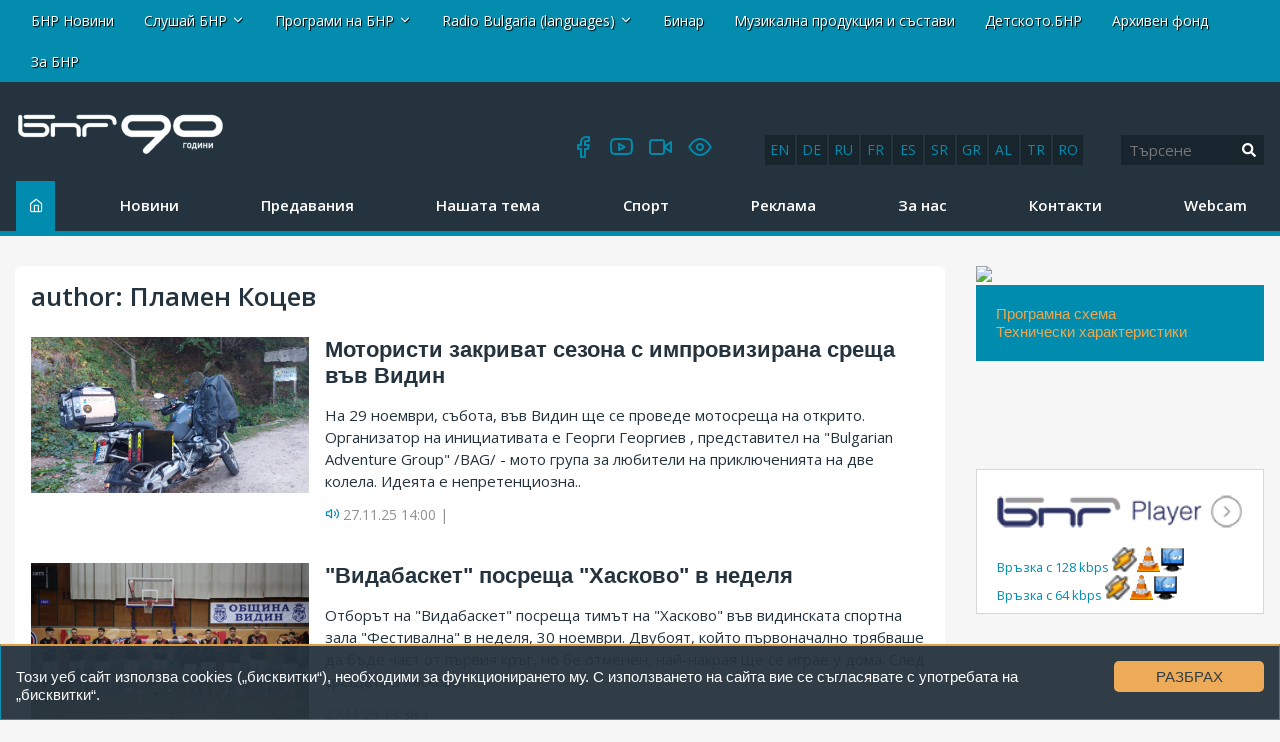

--- FILE ---
content_type: text/html; charset=UTF-8
request_url: https://new.bnr.bg/vidin/search?author=956-%D0%9F%D0%BB%D0%B0%D0%BC%D0%B5%D0%BD+%D0%9A%D0%BE%D1%86%D0%B5%D0%B2
body_size: 17871
content:
<!DOCTYPE html>
<html lang="bg">
<head>
	
<!-- Google tag (gtag.js) -->
<script async src="https://www.googletagmanager.com/gtag/js?id=G-FDKFTKB3MV"></script>
<script>
  window.dataLayer = window.dataLayer || [];
  function gtag(){dataLayer.push(arguments);}
  gtag('js', new Date());

  gtag('config', 'G-FDKFTKB3MV');
</script>


	
	<meta charset="UTF-8" />
		<title>Търсене на:  </title>
	

<!-- Google Tag Manager -->
<script>(function(w,d,s,l,i){w[l]=w[l]||[];w[l].push({'gtm.start':
new Date().getTime(),event:'gtm.js'});var f=d.getElementsByTagName(s)[0],
j=d.createElement(s),dl=l!='dataLayer'?'&l='+l:'';j.async=true;j.src=
'https://www.googletagmanager.com/gtm.js?id='+i+dl;f.parentNode.insertBefore(j,f);
})(window,document,'script','dataLayer','GTM-5W684PP');</script>
<!-- End Google Tag Manager -->

<meta name="facebook-domain-verification" content="b7cw6fxmxmozh3n2ihpszbp7erne3l" />

<!-- Netpeak -->
<script> !(function () { window.googletag = window.googletag || {}; window.vmpbjs = window.vmpbjs || {}; window.vpb = window.vpb || {}; vpb.cmd = vpb.cmd || []; vpb.st=Date.now();  vpb.fastLoad = true; googletag.cmd = googletag.cmd || []; vmpbjs.cmd = vmpbjs.cmd || []; var cmds = []; try{ cmds = googletag.cmd.slice(0); googletag.cmd.length = 0; }catch(e){} var ready = false; function exec(cb) { return cb.call(googletag); } var overriden = false; googletag.cmd.push(function () { overriden = true; googletag.cmd.unshift = function (cb) { if (ready) { return exec(cb); } cmds.unshift(cb); if (cb._startgpt) { ready = true; for (var k = 0; k < cmds.length; k++) { exec(cmds[k]); } } }; googletag.cmd.push = function (cb) { if (ready) { return exec(cb); } cmds.push(cb); }; }); if(!overriden){ googletag.cmd.push = function (cb) { cmds.push(cb); }; googletag.cmd.unshift = function (cb) { cmds.unshift(cb); if (cb._startgpt) { ready = true; if (googletag.apiReady) { cmds.forEach(function (cb) { googletag.cmd.push(cb); }); } else { googletag.cmd = cmds; } } }; } var dayMs = 36e5, cb = parseInt(Date.now() / dayMs), vpbSrc = '//player.bidmatic.io/prebidlink/' + cb + '/wrapper_hb_766191_20872.js', pbSrc = vpbSrc.replace('wrapper_hb', 'hb'), gptSrc = '//securepubads.g.doubleclick.net/tag/js/gpt.js', c = document.head || document.body || document.documentElement; function loadScript(src, cb) { var s = document.createElement('script'); s.src = src; s.defer=false; c.appendChild(s); s.onload = cb; s.onerror = function(){ var fn = function(){}; fn._startgpt = true; googletag.cmd.unshift(fn); }; return s; } loadScript(pbSrc); loadScript(gptSrc); loadScript(vpbSrc); })() </script>

<script>

window.is_mobile_browser = function() {
  let check = false;
  (function(a){if(/(android|bb\d+|meego).+mobile|avantgo|bada\/|blackberry|blazer|compal|elaine|fennec|hiptop|iemobile|ip(hone|od)|iris|kindle|lge |maemo|midp|mmp|mobile.+firefox|netfront|opera m(ob|in)i|palm( os)?|phone|p(ixi|re)\/|plucker|pocket|psp|series(4|6)0|symbian|treo|up\.(browser|link)|vodafone|wap|windows ce|xda|xiino/i.test(a)||/1207|6310|6590|3gso|4thp|50[1-6]i|770s|802s|a wa|abac|ac(er|oo|s\-)|ai(ko|rn)|al(av|ca|co)|amoi|an(ex|ny|yw)|aptu|ar(ch|go)|as(te|us)|attw|au(di|\-m|r |s )|avan|be(ck|ll|nq)|bi(lb|rd)|bl(ac|az)|br(e|v)w|bumb|bw\-(n|u)|c55\/|capi|ccwa|cdm\-|cell|chtm|cldc|cmd\-|co(mp|nd)|craw|da(it|ll|ng)|dbte|dc\-s|devi|dica|dmob|do(c|p)o|ds(12|\-d)|el(49|ai)|em(l2|ul)|er(ic|k0)|esl8|ez([4-7]0|os|wa|ze)|fetc|fly(\-|_)|g1 u|g560|gene|gf\-5|g\-mo|go(\.w|od)|gr(ad|un)|haie|hcit|hd\-(m|p|t)|hei\-|hi(pt|ta)|hp( i|ip)|hs\-c|ht(c(\-| |_|a|g|p|s|t)|tp)|hu(aw|tc)|i\-(20|go|ma)|i230|iac( |\-|\/)|ibro|idea|ig01|ikom|im1k|inno|ipaq|iris|ja(t|v)a|jbro|jemu|jigs|kddi|keji|kgt( |\/)|klon|kpt |kwc\-|kyo(c|k)|le(no|xi)|lg( g|\/(k|l|u)|50|54|\-[a-w])|libw|lynx|m1\-w|m3ga|m50\/|ma(te|ui|xo)|mc(01|21|ca)|m\-cr|me(rc|ri)|mi(o8|oa|ts)|mmef|mo(01|02|bi|de|do|t(\-| |o|v)|zz)|mt(50|p1|v )|mwbp|mywa|n10[0-2]|n20[2-3]|n30(0|2)|n50(0|2|5)|n7(0(0|1)|10)|ne((c|m)\-|on|tf|wf|wg|wt)|nok(6|i)|nzph|o2im|op(ti|wv)|oran|owg1|p800|pan(a|d|t)|pdxg|pg(13|\-([1-8]|c))|phil|pire|pl(ay|uc)|pn\-2|po(ck|rt|se)|prox|psio|pt\-g|qa\-a|qc(07|12|21|32|60|\-[2-7]|i\-)|qtek|r380|r600|raks|rim9|ro(ve|zo)|s55\/|sa(ge|ma|mm|ms|ny|va)|sc(01|h\-|oo|p\-)|sdk\/|se(c(\-|0|1)|47|mc|nd|ri)|sgh\-|shar|sie(\-|m)|sk\-0|sl(45|id)|sm(al|ar|b3|it|t5)|so(ft|ny)|sp(01|h\-|v\-|v )|sy(01|mb)|t2(18|50)|t6(00|10|18)|ta(gt|lk)|tcl\-|tdg\-|tel(i|m)|tim\-|t\-mo|to(pl|sh)|ts(70|m\-|m3|m5)|tx\-9|up(\.b|g1|si)|utst|v400|v750|veri|vi(rg|te)|vk(40|5[0-3]|\-v)|vm40|voda|vulc|vx(52|53|60|61|70|80|81|83|85|98)|w3c(\-| )|webc|whit|wi(g |nc|nw)|wmlb|wonu|x700|yas\-|your|zeto|zte\-/i.test(a.substr(0,4))) check = true;})(navigator.userAgent||navigator.vendor||window.opera);
  return check;
};

window.googletag = window.googletag || {cmd: []};
  googletag.cmd.push(function() {
  
    //console.log("BROWSER MOBILE "+is_mobile_browser());
    
    if(is_mobile_browser()){
    
      // -- define mobile slots

      // --- mobile globals
      

      
      

      }else{  

      // define desktop slots

      // --- globals
      
              
        

    } // end else if mobile

    googletag.pubads().enableLazyLoad({
      fetchMarginPercent: 200,  // Fetch ad when it is within 200% of the viewport
      renderMarginPercent: 50,  // Render ad when it is within 50% of the viewport
      mobileScaling: 2.0        // Double the margins for mobile devices
    });
    googletag.pubads().enableSingleRequest();
    googletag.pubads().collapseEmptyDivs();
    googletag.enableServices();
  });

</script>
<!-- /Netpeak -->




	<meta http-equiv="X-UA-Compatible" content="IE=edge" />
	<meta name="viewport" id="viewport-meta" content="width=device-width, initial-scale=1.0" />	<link rel="shortcut icon" href="/favicon.ico" />

	<script type="text/javascript"   >
var _gaq=[['_setAccount', 'UA-47004838-1'],['_trackPageview'],['_trackPageLoadTime']];
(function() {
	var ga = document.createElement('script'); ga.type = 'text/javascript'; ga.async = true;
	ga.src = ('https:' == document.location.protocol ? 'https://ssl' : 'http://www') + '.google-analytics.com/ga.js';
	var s = document.getElementsByTagName('script')[0]; s.parentNode.insertBefore(ga, s);
})();</script>
<meta property="fb:app_id" content="301463513596954"/>




<script type="text/javascript" src="//platform-api.sharethis.com/js/sharethis.js#property=598acd0de2587a0012539f76&product=inline-share-buttons"></script>

<script>

  (adsbygoogle = window.adsbygoogle || []).push({

    google_ad_client: "ca-pub-4534514337969939",

    enable_page_level_ads: true

  }); 

</script> 


<link rel="preload" href="/fonts/icomoon/icomoon.woff" as="font" type="font/woff2" crossorigin>




	<link rel='stylesheet' href='/resources/css/test_fonts_sans-serif.css?1740559106?rn=1768819475192721587' />  

	<link rel='stylesheet' href='/resources/css/addon.css?rn=1768819475192721587' />



<script type="text/javascript">
var gaq=[['setAccount', 'UA-47004838-1'],['trackPageview'],['trackPageLoadTime']];
(function() {
var ga = document.createElement('script'); ga.type = 'text/javascript'; ga.async = true;
ga.src = ('https:' == document.location.protocol ? 'https://ssl' : 'http://www') + '.google-analytics.com/ga.js';
var s = document.getElementsByTagName('script')[0]; s.parentNode.insertBefore(ga, s);
})();


</script>


<script>



(function(h,o,t,j,a,r){
        h.hj=h.hj||function(){(h.hj.q=h.hj.q||[]).push(arguments)};
        h._hjSettings={hjid:2406078,hjsv:6};
        a=o.getElementsByTagName('head')[0];
        r=o.createElement('script');r.async=1;
        r.src=t+h._hjSettings.hjid+j+h._hjSettings.hjsv;
        a.appendChild(r);
    })(window,document,'https://static.hotjar.com/c/hotjar-','.js?sv=');


	!function(f,b,e,v,n,t,s){
		if(f.fbq)return;n=f.fbq=function(){n.callMethod?
  
	n.callMethod.apply(n,arguments):n.queue.push(arguments)};
  
	if(!f._fbq)f._fbq=n;n.push=n;n.loaded=!0;n.version='2.0';
  
	n.queue=[];t=b.createElement(e);t.async=!0;
  
	t.src=v;s=b.getElementsByTagName(e)[0];
  
	s.parentNode.insertBefore(t,s)
	}(window, document,'script', 'https://connect.facebook.net/en_US/fbevents.js');
  
	fbq('init', '269361800700513');
  
	fbq('track', 'PageView');

  </script><noscript><img height="1" width="1" style="display:none" src="https://www.facebook.com/tr?id=269361800700513&ev=PageView&noscript=1" ></noscript>







<script type="text/javascript">
    (function(c,l,a,r,i,t,y){
        c[a]=c[a]||function(){(c[a].q=c[a].q||[]).push(arguments)};
        t=l.createElement(r);t.async=1;t.src="https://www.clarity.ms/tag/"+i;
        y=l.getElementsByTagName(r)[0];y.parentNode.insertBefore(t,y);
    })(window, document, "clarity", "script", "ar68rwdfbn");
</script>




</head>
<body data-site="vidin"  class='search-page' >
	

<!-- Google Tag Manager (noscript) -->
<noscript><iframe src="https://www.googletagmanager.com/ns.html?id=GTM-5W684PP"
height="0" width="0" style="display:none;visibility:hidden"></iframe></noscript>
<!-- End Google Tag Manager (noscript) -->



<div class="header row-fluid">
						<div class='container-fluid'>
	<div class="row-fluid row-layout ">
		<div class="span12 ">
												

<div class="row-fluid absoluteTop visible-desktop " id="module_16_1">
	

	<div class="span12">
		<div class="navbar navbar-fixed-top navbarCustomFixedTop">
			<div class="container">
				<a class="btn btn-navbar btnNavbar hidden-desktop" data-toggle="collapse" data-target=".nav-collapse">
					<span class="icon-bar"></span>
					<span class="icon-bar"></span>
					<span class="icon-bar"></span>
				</a>
				<div class="nav-collapse">
					<div class="absoluteTopWrapper clearfix">
						<ul class="nav navbar-nav absoluteTopMenu">
																				<li class="">
								<a href="/" title="">
									<span>БНР Новини</span>
								</a>
							</li>
																											<li class="dropdown ">
								<a href="#" class="dropdown-toggle" data-toggle="dropdown" title="">Слушай БНР <b class="caret"></b></a>
								<ul class="dropdown-menu" role="menu" aria-labeledby="module_16_1_m_1246">
																	<li class="">
										<a href="http://player.bnr.bg" title="" target="_blank">
											На живо
										</a>
									</li>
																	<li class="">
										<a href="http://bnr.bg/play/" title="" target="_blank">
											На запис
										</a>
									</li>
																</ul>
							</li>
																											<li class="dropdown ">
								<a href="#" class="dropdown-toggle" data-toggle="dropdown" title="">Програми на БНР <b class="caret"></b></a>
								<ul class="dropdown-menu" role="menu" aria-labeledby="module_16_1_m_1244">
																	<li class="">
										<a href="/horizont" title="" target="_blank">
											Програма Хоризонт
										</a>
									</li>
																	<li class="">
										<a href="/hristobotev" title="" target="_blank">
											Програма Христо Ботев
										</a>
									</li>
																	<li class="">
										<a href="/sofia" title="" target="_blank">
											Радио София
										</a>
									</li>
																	<li class="">
										<a href="/blagoevgrad" title="" target="_blank">
											Радио Благоевград
										</a>
									</li>
																	<li class="">
										<a href="/burgas" title="" target="_blank">
											Радио Бургас
										</a>
									</li>
																	<li class="">
										<a href="/varna" title="" target="_blank">
											Радио Варна
										</a>
									</li>
																	<li class="">
										<a href="/vidin" title="" target="_blank">
											Радио Видин
										</a>
									</li>
																	<li class="">
										<a href="/kardzhali" title="" target="_blank">
											Радио Кърджали
										</a>
									</li>
																	<li class="">
										<a href="/plovdiv" title="" target="_blank">
											Радио Пловдив
										</a>
									</li>
																	<li class="">
										<a href="/starazagora" title="" target="_blank">
											Радио Стара Загора
										</a>
									</li>
																	<li class="">
										<a href="/shumen" title="" target="_blank">
											Радио Шумен
										</a>
									</li>
																</ul>
							</li>
																											<li class="dropdown ">
								<a href="#" class="dropdown-toggle" data-toggle="dropdown" title="">Radio Bulgaria (languages) <b class="caret"></b></a>
								<ul class="dropdown-menu" role="menu" aria-labeledby="module_16_1_m_1248">
																	<li class="">
										<a href="/radiobulgaria" title="" target="_blank">
											Български
										</a>
									</li>
																	<li class="">
										<a href="/en" title="" target="_blank">
											English
										</a>
									</li>
																	<li class="">
										<a href="/de" title="">
											Deutsch
										</a>
									</li>
																	<li class="">
										<a href="/ru" title="" target="_blank">
											Русский
										</a>
									</li>
																	<li class="">
										<a href="/fr" title="" target="_blank">
											Français
										</a>
									</li>
																	<li class="">
										<a href="/es" title="" target="_blank">
											Español
										</a>
									</li>
																	<li class="">
										<a href="/sr" title="" target="_blank">
											Српски
										</a>
									</li>
																	<li class="">
										<a href="/el" title="" target="_blank">
											Ελληνικά
										</a>
									</li>
																	<li class="">
										<a href="/sq" title="" target="_blank">
											Shqip
										</a>
									</li>
																	<li class="">
										<a href="/tr" title="" target="_blank">
											Türkçe
										</a>
									</li>
																	<li class="">
										<a href="/ro" title="" target="_blank">
											Română
										</a>
									</li>
																</ul>
							</li>
																											<li class="">
								<a href="http://binar.bg" title="" target="_blank">
									<span>Бинар</span>
								</a>
							</li>
																											<li class="">
								<a href="/music" title="" target="_blank">
									<span>Музикална продукция и състави</span>
								</a>
							</li>
																											<li class=" #">
								<a href="http://detskotobnr.binar.bg/" title="" target="_blank">
									<span>Детското.БНР</span>
								</a>
							</li>
																											<li class="">
								<a href="http://archives.bnr.bg/" title="" target="_blank">
									<span>Архивен фонд</span>
								</a>
							</li>
																											<li class=" last">
								<a href="http://bnr.bg/aboutbnr" title="" target="_blank">
									<span>За БНР</span>
								</a>
							</li>
																			</ul>
					</div>
				</div>
			</div>
		</div>
	</div>
</div>

<div class="row-fluid hidden-desktop ">
	<div class="nav navbar-nav" style="position: absolute; top: 3px; right: 5px;"><a class="btn btn-navbar btnNavbar " id="clickme" style="color: #555;">ПРОГРАМИ</a></div>

	<div style="display: none;float: right; clear: both;margin-top: 40px;" id="topmn">
		<div class="absoluteTopWrapper clearfix">
			<ul class="rmenun nav navbar-nav absoluteTopMenu">
											<li class="">
					<a href="/" title="">
						<span>БНР Новини</span>
					</a>
				</li>
															<li class="dropdown ">
					<a href="#" class="dropdown-toggle" data-toggle="dropdown" title="">Слушай БНР <b class="caret"></b></a>
					<ul class="dropdown-menu" role="menu" aria-labeledby="module_16_1_m_1246">
											<li class="">
							<a href="http://player.bnr.bg" title="" target="_blank">
								На живо
							</a>
						</li>
											<li class="">
							<a href="http://bnr.bg/play/" title="" target="_blank">
								На запис
							</a>
						</li>
										</ul>
				</li>
															<li class="dropdown ">
					<a href="#" class="dropdown-toggle" data-toggle="dropdown" title="">Програми на БНР <b class="caret"></b></a>
					<ul class="dropdown-menu" role="menu" aria-labeledby="module_16_1_m_1244">
											<li class="">
							<a href="/horizont" title="" target="_blank">
								Програма Хоризонт
							</a>
						</li>
											<li class="">
							<a href="/hristobotev" title="" target="_blank">
								Програма Христо Ботев
							</a>
						</li>
											<li class="">
							<a href="/sofia" title="" target="_blank">
								Радио София
							</a>
						</li>
											<li class="">
							<a href="/blagoevgrad" title="" target="_blank">
								Радио Благоевград
							</a>
						</li>
											<li class="">
							<a href="/burgas" title="" target="_blank">
								Радио Бургас
							</a>
						</li>
											<li class="">
							<a href="/varna" title="" target="_blank">
								Радио Варна
							</a>
						</li>
											<li class="">
							<a href="/vidin" title="" target="_blank">
								Радио Видин
							</a>
						</li>
											<li class="">
							<a href="/kardzhali" title="" target="_blank">
								Радио Кърджали
							</a>
						</li>
											<li class="">
							<a href="/plovdiv" title="" target="_blank">
								Радио Пловдив
							</a>
						</li>
											<li class="">
							<a href="/starazagora" title="" target="_blank">
								Радио Стара Загора
							</a>
						</li>
											<li class="">
							<a href="/shumen" title="" target="_blank">
								Радио Шумен
							</a>
						</li>
										</ul>
				</li>
															<li class="dropdown ">
					<a href="#" class="dropdown-toggle" data-toggle="dropdown" title="">Radio Bulgaria (languages) <b class="caret"></b></a>
					<ul class="dropdown-menu" role="menu" aria-labeledby="module_16_1_m_1248">
											<li class="">
							<a href="/radiobulgaria" title="" target="_blank">
								Български
							</a>
						</li>
											<li class="">
							<a href="/en" title="" target="_blank">
								English
							</a>
						</li>
											<li class="">
							<a href="/de" title="">
								Deutsch
							</a>
						</li>
											<li class="">
							<a href="/ru" title="" target="_blank">
								Русский
							</a>
						</li>
											<li class="">
							<a href="/fr" title="" target="_blank">
								Français
							</a>
						</li>
											<li class="">
							<a href="/es" title="" target="_blank">
								Español
							</a>
						</li>
											<li class="">
							<a href="/sr" title="" target="_blank">
								Српски
							</a>
						</li>
											<li class="">
							<a href="/el" title="" target="_blank">
								Ελληνικά
							</a>
						</li>
											<li class="">
							<a href="/sq" title="" target="_blank">
								Shqip
							</a>
						</li>
											<li class="">
							<a href="/tr" title="" target="_blank">
								Türkçe
							</a>
						</li>
											<li class="">
							<a href="/ro" title="" target="_blank">
								Română
							</a>
						</li>
										</ul>
				</li>
															<li class="">
					<a href="http://binar.bg" title="" target="_blank">
						<span>Бинар</span>
					</a>
				</li>
															<li class="">
					<a href="/music" title="" target="_blank">
						<span>Музикална продукция и състави</span>
					</a>
				</li>
															<li class=" #">
					<a href="http://detskotobnr.binar.bg/" title="" target="_blank">
						<span>Детското.БНР</span>
					</a>
				</li>
															<li class="">
					<a href="http://archives.bnr.bg/" title="" target="_blank">
						<span>Архивен фонд</span>
					</a>
				</li>
															<li class=" last">
					<a href="http://bnr.bg/aboutbnr" title="" target="_blank">
						<span>За БНР</span>
					</a>
				</li>
										</ul>
		</div>
	</div>
</div>

<script defer src="https://use.fontawesome.com/releases/v5.0.2/js/all.js"></script>

<script
  src="//code.jquery.com/jquery-1.12.4.min.js"
  integrity="sha256-ZosEbRLbNQzLpnKIkEdrPv7lOy9C27hHQ+Xp8a4MxAQ="
  crossorigin="anonymous"></script>
<script>

$( document ).ready(function() {
$( "#clickme" ).click(function() {
  $( "#topmn" ).slideToggle( "slow", function() {
    
  });
});

});
</script>

									</div>
	</div>
</div>
					<div class='container-fluid'>
	<div class="row-fluid row-layout ">
		<div class="span2  first">
												<div class="row-fluid " id="module_17_1">
		<a href="/vidin" class="site_logo">
		<div class="site_logo_inner">
			<img src="/img/logos/BNR_90Y_INT_BG.png">
			<span></span>
		</div>
	</a>
	</div>


									</div>
		<div class="span10  last">
												<div class="row-fluid">
	<div class="row-fluid">
		<div class="rb-languages desktop-only">
		<a title="English" href="https://bnr.bg/en">en</a>
		<a title="Deutsch" href="https://bnr.bg/de">de</a>
		<a title="Русский" href="https://bnr.bg/ru">ru</a>
		<a title="Français" href="https://bnr.bg/fr">fr</a>
		<a title="Español" href="https://bnr.bg/es">es</a>
		<a title="Српски" href="https://bnr.bg/sr">sr</a>
		<a title="Ελληνικά" href="https://bnr.bg/el">gr</a>
		<a title="Shqip" href="https://bnr.bg/sq">al</a> 
		<a title="Türkçe" href="https://bnr.bg/tr">tr</a>
		<a title="Română" href="https://bnr.bg/ro">ro</a>
		</div>
	</div>
	<div class="search_bar module header-search" style="width: inherit;">
	
		<div class="row-fluid">

			

			
			<form method="GET" class="form form-horizontal pull-right" style="text-align:right; margin-bottom:0;" action="/vidin/search">
				<div class="input-append row-fluid">
					<input name="q" class="span8" type="text" value="" placeholder="Търсене"><button type="submit" class="search-btn"><i class="fa fa-search" aria-hidden="true"></i></button>

					<!-- <input class="btn" class="span4" type="submit" value="Търси"/> -->
					
				</div>
				<!--
				<div style="margin-top:10px;" class="row-fluid">
					<div class="offset1 span11 advanced hidden-phone">
						<a href="/vidin/search/advanced">Разширено търсене</a>
					</div>
				</div>
				-->
			</form>
		</div>
	</div>
</div>

									<div class="social-icons" id="module_17_3">
	<div class="html">
		<a href="https://www.facebook.com/RadioVidin/" target="_blank"><i class="icon-facebook"></i></a>
<a href="https://www.youtube.com/user/RadioVidin/videos" target="_blank"><i class="icon-youtube"></i></a>
<a href="http://bnr.bg/vidin/page/webcam" target=" target="_blank"><i class="icon-video"></i></a>
<a href="https://www.facebook.com/pg/RadioVidin/photos/?tab=albums" target="_blank"><i class="icon-eye"></i></a>-->

	</div>
</div>

									</div>
	</div>
</div>
					<div class='container-fluid'>
	<div class="row-fluid row-layout ">
		<div class="span12 ">
												<div class="row-fluid " id="module_18_1">
	<div class="span10">
		<div class="navbar-main">
			
				<a class="btn btn-navbar btnNavbar hidden-desktop" data-toggle="collapse" data-target="#mmenusel" style="position: absolute; top: 3px; left: 5px;">
					<span class="icon-bar"></span>
					<span class="icon-bar"></span>
					<span class="icon-bar"></span>
				</a>
				<div class="nav-collapse" id="mmenusel">
					<div class="mainMenuWrapper clearfix">
						<ul class="nav navbar-nav mainMenu">
							<li class="srch-li">
								<form method="GET" class="" style="margin-bottom: 10px" 
									 
										action='/vidin/search'
									>
									<div class="input-srch">
										<input name="q" type="text" value="" placeholder="Търсене">
																			</div>
									<div class='input-submit'>
										<button class="btn" type="submit">Търси</button>
									</div>
								</form>
							</li>
																				<li class="mi487  home">
								<a href="/vidin" title="">
									<span>Начало</span>
								</a>
							</li>
																											<li class="mi488 ">
								<a href="/vidin/news/list" title="">
									<span>Новини</span>
								</a>
							</li>
																											<li class="mi511 ">
								<a href="/vidin/predavania/list" title="">
									<span>Предавания</span>
								</a>
							</li>
																											<li class="mi489 ">
								<a href="/vidin/ourtheme/list" title="">
									<span>Нашата тема</span>
								</a>
							</li>
																											<li class="mi490 ">
								<a href="/vidin/sport/list" title="">
									<span>Спорт</span>
								</a>
							</li>
																											<li class="mi509 ">
								<a href="/vidin/post/100309310/reklama" title="">
									<span>Реклама</span>
								</a>
							</li>
																											<li class="mi491 ">
								<a href="/vidin/aboutus/list" title="">
									<span>За нас</span>
								</a>
							</li>
																											<li class="mi512 ">
								<a href="/vidin/page/kontakti" title="">
									<span>Контакти</span>
								</a>
							</li>
																											<li class="mi510  last">
								<a href="/vidin/page/webcam" title="">
									<span>Webcam</span>
								</a>
							</li>
																			</ul>
					</div>
				</div>
			</div>
		
	</div>
</div>
<script defer src="https://use.fontawesome.com/releases/v5.0.2/js/all.js"></script>
									</div>
	</div>
</div>
					<div class="row-fluid row-layout ">
	<div class="span12 ">
									<div class="mobile-only rb-langs-mobile" id="module_19_1">
<div class="row-fluid">
    <div class="rb-languages">
    <a title="English" href="https://bnr.bg/en">en</a>
    <a title="Deutsch" href="https://bnr.bg/de">de</a>
    <a title="Русский" href="https://bnr.bg/ru">ru</a>
    <a title="Français" href="https://bnr.bg/fr">fr</a>
    <a title="Español" href="https://bnr.bg/es">es</a>
    <a title="Српски" href="https://bnr.bg/sr">sr</a>
    <a title="Ελληνικά" href="https://bnr.bg/el">gr</a>
    <a title="Shqip" href="https://bnr.bg/sq">al</a>
    <a title="Türkçe" href="https://bnr.bg/tr">tr</a>
    <a title="Română" href="https://bnr.bg/ro">ro</a>
    </div>
</div>
</div>
						</div>
</div>

			</div>



<div class="wrapper container  has-sidebar ">
	
	<!--  -->

	
		<div class="row-fluid">
			<div class="main_container span9">
												<div class="row-fluid row-layout ">
	<div class="span12 ">
									<div class="row-fluid module  module_results" id="module_1_1">	
	<input type="hidden" name="params" value="{&quot;module_name&quot;:&quot;Search&quot;,&quot;module_class_init&quot;:&quot;Modules\\Search\\Controller\\Results&quot;,&quot;module_description&quot;:&quot;Search panel&quot;,&quot;module_title&quot;:&quot;&quot;,&quot;entry_points&quot;:{&quot;Search&quot;:&quot;Modules\\Search\\Search&quot;,&quot;Results&quot;:&quot;Modules\\Search\\Controller\\Results&quot;},&quot;module_path&quot;:&quot;\/var\/www\/html\/bnr\/app\/Modules\/&quot;,&quot;module_form_id&quot;:&quot;gf_Search_0727f77054f5b6e4a898927f92876cee&quot;,&quot;module_state&quot;:&quot;active&quot;,&quot;data&quot;:{&quot;site_id&quot;:9,&quot;user_id&quot;:false,&quot;site_slug&quot;:&quot;vidin&quot;,&quot;gf_Search_0727f77054f5b6e4a898927f92876cee&quot;:&quot;&quot;,&quot;title&quot;:&quot;&quot;,&quot;pagination&quot;:&quot;1&quot;,&quot;limit&quot;:&quot;10&quot;,&quot;class&quot;:&quot;&quot;,&quot;tpl&quot;:&quot;Results.html&quot;,&quot;module_id&quot;:&quot;module_1_1&quot;,&quot;query&quot;:&quot;&quot;,&quot;tag&quot;:&quot;&quot;,&quot;from&quot;:&quot;&quot;,&quot;to&quot;:&quot;&quot;,&quot;order&quot;:&quot;date&quot;,&quot;site_ids&quot;:null,&quot;author&quot;:956,&quot;editor&quot;:false},&quot;site_id&quot;:9,&quot;module_tpl&quot;:&quot;index.html&quot;}" />

<!-- 	<div class="row-fluid module_main_header">
				<div class="span12 module_main_header_title module_results_header">
			<div class="pull-left">
				author: Пламен Коцев
			</div>
			<a class="pull-right" href="/vidin/search/advanced?author=956-%D0%9F%D0%BB%D0%B0%D0%BC%D0%B5%D0%BD+%D0%9A%D0%BE%D1%86%D0%B5%D0%B2">
				Корекция на търсенето
			</a>
		</div>
			</div> -->

	<div class="module_results_wrapper">
								<h1> author: Пламен Коцев </h1>
					
		 
		
				
				<div class="row-fluid ">
				<div class="span4">
			<a href="/vidin/post/102246214"><img src="https://static.bnr.bg/gallery/cr/small/b8ebb6580baa7bffc4f249f06b1882cd.jpg" alt="" style="width: 100%"/></a>
		</div>
				<div class="span8">
			<h3><a href="/vidin/post/102246214" >Мотористи закриват сезона с импровизирана среща във Видин</a></h3>
			<p class="content">        На 29 ноември, събота, във Видин ще се проведе мотосреща на открито.  Организатор на инициативата е  Георги Георгиев , представител на "Bulgarian Adventure Group" /BAG/ - мото група за любители на приключенията на две колела. Идеята е непретенциозна..</p>
			<div class="date">
								<span class="sound_icon"></span></span>								27.11.25 14:00 |
								</div>
		</div>
	</div>
		<div class="row-fluid ">
				<div class="span4">
			<a href="/vidin/post/102246196/vidabasket-posreshta-haskovo-v-nedela"><img src="https://static.bnr.bg/gallery/cr/small/c1f24641939827ba0c2aea1ee5513abf.jpg" alt="" style="width: 100%"/></a>
		</div>
				<div class="span8">
			<h3><a href="/vidin/post/102246196/vidabasket-posreshta-haskovo-v-nedela" >"Видабаскет" посреща "Хасково" в неделя</a></h3>
			<p class="content"> Отборът на "Видабаскет" посреща тимът на "Хасково" във видинската спортна зала "Фестивална" в неделя, 30 ноември. Двубоят, който първоначално трябваше да бъде част от първия кръг, но бе отменен, най-накрая ще се играе у дома. След срещата в Хасково..</p>
			<div class="date">
																27.11.25 13:36 |
								</div>
		</div>
	</div>
		<div class="row-fluid ">
				<div class="span4">
			<a href="/vidin/post/102245476"><img src="https://static.bnr.bg/gallery/cr/small/7fd393e79c395b69f7f4ec5a6a943484.jpg" alt="" style="width: 100%"/></a>
		</div>
				<div class="span8">
			<h3><a href="/vidin/post/102245476" >Ще понесе ли бизнесът тежестта на новия бюджет?</a></h3>
			<p class="content">       Асоциацията на организациите на българските работодатели (АОБР), обединяваща национално представените работодателски организации: Асоциация на индустриалния капитал в България (АИКБ), Българска стопанска камара - съюз на българския бизнес (БСК),..</p>
			<div class="date">
								<span class="sound_icon"></span></span>								26.11.25 10:45 |
								</div>
		</div>
	</div>
		<div class="row-fluid ">
				<div class="span4">
			<a href="/vidin/post/102242263"><img src="https://static.bnr.bg/gallery/cr/small/f9504c5a7e6d0fa3325ec75740adf291.JPG" alt="" style="width: 100%"/></a>
		</div>
				<div class="span8">
			<h3><a href="/vidin/post/102242263" >Расте ли покупателната ни способност?</a></h3>
			<p class="content">            Според Евростат, България е лидер на Балканите по стандарт на покупателната способност.  Страната ни изпреварва Румъния и Гърция и въпреки това, продължава да е сред най-бедните в ЕС. Стандартът на покупателната способност е условна единица,..</p>
			<div class="date">
								<span class="sound_icon"></span></span>								19.11.25 10:45 |
								</div>
		</div>
	</div>
		<div class="row-fluid ">
				<div class="span4">
			<a href="/vidin/post/102241837/pisatelat-boan-angelov-s-ubileina-tvorcheska-sreshta-vav-vidin"><img src="https://static.bnr.bg/gallery/cr/small/4563b4b2b02fd54e82ad775c30d691ec.jpg" alt="Боян Ангелов" style="width: 100%"/></a>
		</div>
				<div class="span8">
			<h3><a href="/vidin/post/102241837/pisatelat-boan-angelov-s-ubileina-tvorcheska-sreshta-vav-vidin" >Писателят Боян Ангелов с юбилейна творческа среща във Видин</a></h3>
			<p class="content">     Народно читалище "Цвят 1870" и Дружество на писателите във Видин организират литературен салон, юбилейна творческа среща с писателя  Боян Ангелов , председател на Съюза на българските писатели, по повод неговата 70-годишнина:     "Винаги за мен е..</p>
			<div class="date">
								<span class="sound_icon"></span></span>								19.11.25 10:00 |
								</div>
		</div>
	</div>
		<div class="row-fluid ">
				<div class="span4">
			<a href="/vidin/post/102241211/policiata-razsledva-obiri-na-vending-mashini-vav-vidin"><img src="https://static.bnr.bg/gallery/cr/small/269f7e57c9876b177937d50e2c3c0f1c.jpg" alt="" style="width: 100%"/></a>
		</div>
				<div class="span8">
			<h3><a href="/vidin/post/102241211/policiata-razsledva-obiri-na-vending-mashini-vav-vidin" >Полицията разследва обири на вендинг машини във Видин</a></h3>
			<p class="content"> Жители на Видин сигнализираха в социалната мрежа Фейсбук за неизвестно лице, което разбива  вендинг машини  с щанга и обира монетите от апаратите в града. Видеокамери са заснели извършителя.      В Районното управление на МВР в крайдунавския град е подадена..</p>
			<div class="date">
																17.11.25 10:57 |
								</div>
		</div>
	</div>
		<div class="row-fluid ">
				<div class="span4">
			<a href="/vidin/post/102239689"><img src="https://static.bnr.bg/gallery/cr/small/768dca1721bd101ee3d6fcb8617c6d50.jpg" alt="" style="width: 100%"/></a>
		</div>
				<div class="span8">
			<h3><a href="/vidin/post/102239689" >Отбелязваме Световния ден на добротата</a></h3>
			<p class="content">            На 13 ноември отбелязваме Световния ден на добротата.  Той е учреден през 1998 г. в Токио, Япония, по време на първата конференция на Световното движение на добротата, с участието на Австралия, Великобритания, Канада, САЩ, Сингапур, Тайланд и..</p>
			<div class="date">
								<span class="sound_icon"></span></span>								13.11.25 15:00 |
								</div>
		</div>
	</div>
		<div class="row-fluid ">
				<div class="span4">
			<a href="/vidin/post/102238960/restorantyori-na-praga-na-evrozonata-kakvi-sa-problemite-v-bransha"><img src="https://static.bnr.bg/gallery/cr/small/3147883514c0e5e24ff9295f1387fe1d.jpg" alt="" style="width: 100%"/></a>
		</div>
				<div class="span8">
			<h3><a href="/vidin/post/102238960/restorantyori-na-praga-na-evrozonata-kakvi-sa-problemite-v-bransha" >Ресторантьори на прага на еврозоната - какви са проблемите в бранша?</a></h3>
			<p class="content">            От Българската асоциация на заведенията и Сдружението на българските заведения изразиха остро несъгласие с предложения държавен бюджет за 2026 година.  Според тях заложените данъчни промени ще нанесат сериозен удар върху ресторантьорския и..</p>
			<div class="date">
								<span class="sound_icon"></span></span>								12.11.25 10:45 |
								</div>
		</div>
	</div>
		<div class="row-fluid ">
				<div class="span4">
			<a href="/vidin/post/102235645"><img src="https://static.bnr.bg/gallery/cr/small/55578d0fe9c9b863b4e4de877c6c1ef5.JPG" alt="" style="width: 100%"/></a>
		</div>
				<div class="span8">
			<h3><a href="/vidin/post/102235645" >Защо над 2 млн. българи се определят като бедни?</a></h3>
			<p class="content">                  Българите продължават да се чувстват едни от най-бедните в Европейския съюз, показват данни на Евростат за 2024 г.  Според изследването 37,4% от хората в страната определят себе си като субективно бедни - т.е. смятат, че доходите им не им..</p>
			<div class="date">
								<span class="sound_icon"></span></span>								05.11.25 10:45 |
								</div>
		</div>
	</div>
		<div class="row-fluid last">
				<div class="span4">
			<a href="/vidin/post/102235591/silva-nalbantan-hacheran-predstava-kniga-s-armenski-prikazki-vav-vidin"><img src="https://static.bnr.bg/gallery/cr/small/fe4c919ddff039a31ad028ac7008b7e2.jpg" alt="" style="width: 100%"/></a>
		</div>
				<div class="span8">
			<h3><a href="/vidin/post/102235591/silva-nalbantan-hacheran-predstava-kniga-s-armenski-prikazki-vav-vidin" >Силва Налбантян-Хачерян представя книга с арменски приказки във Видин</a></h3>
			<p class="content">    Народно читалище "Цвят 1870" Видин ще представи творчеството на една не много популярна, но много талантлива нова авторка на разкази и детски приказки - Силва Налбантян-Хачерян    днес от 17:30 ч.    Силва Налбантян-Хачерян   е доктор по теория на..</p>
			<div class="date">
																05.11.25 09:00 |
								</div>
		</div>
	</div>
			<div class="pull-right"><div class="pagination">
	<ul>
						<li class="disabled">
								<span><span class="prev"></span></span>
							</li>
												<li class="active">
											<span>1</span>
									</li>
															<li>
											<a href="/vidin/search?author=956-Пламен Коцев&page=2" data-page="2">2</a>
									</li>
															<li>
											<a href="/vidin/search?author=956-Пламен Коцев&page=3" data-page="3">3</a>
									</li>
															<li>
											<a href="/vidin/search?author=956-Пламен Коцев&page=4" data-page="4">4</a>
									</li>
															<li>
											<a href="/vidin/search?author=956-Пламен Коцев&page=5" data-page="5">5</a>
									</li>
															<li>
											<a href="/vidin/search?author=956-Пламен Коцев&page=6" data-page="6">6</a>
									</li>
															<li><span>..</span></li>

															<li>
											<a href="/vidin/search?author=956-Пламен Коцев&page=131" data-page="131">131</a>
									</li>
											<li>
									<a href="/vidin/search?author=956-Пламен Коцев&page=2" data-page="2"><span class="next"></span></a>
							</li>
				</ul>
</div>
</div>

	</div>
</div>

						</div>
</div>

	
							</div>
						<div class="sidebar span3">
				
				

								
										
					<div class="row-fluid row-layout ">
	<div class="span12 ">
									<div class="mb-20 izbori" id="module_2_1">
	<div class="html">
		<a href="https://www.eventim.bg/bg/artist/opera-na-brhobete-738/profile.html" target="_blank">
  <img src="https://static.bnr.bg/gallery/cr/af0e483d258693e4d21e3f5a7dc5674e.gif" alt="banner" />
</a>


	</div>
</div>

						</div>
</div>


					

				

								
										
					<div class="row-fluid row-layout ">
	<div class="span12 ">
									<div class="" id="module_3_1">
	<div class="html">
		<a href="https://bnr.bg/vidin/aboutus/list"target="_blank"> <img src="https://static.bnr.bg/gallery/cr/afdfe3d8b4c9f893a6d79a74e6ccd34e.jpg
"></a>
	</div>
</div>

						</div>
</div>


					

				

								
										
										
					<div class="row-fluid row-layout ">
	<div class="span12 ">
									
							<div class="program-new" id="module_4_2">
	<div class="html">
		<a href="https://bnr.bg/vidin/page/programna-shema">Програмна схема</a>
<br />
<a href="http://bnr.bg./vidin/page/tehnicheski-harakteristiki">Технически характеристики</a>
	</div>
</div>

							<div class="" id="module_4_3">
	<div class="html">
		<iframe src="https://www.facebook.com/plugins/page.php?href=https%3A%2F%2Fwww.facebook.com%2FRadioVidin%2F&tabs=timeline&width=300&height=100&small_header=false&adapt_container_width=true&hide_cover=false&show_facepile=true&appId" width="300" height="100" style="border:none;overflow:hidden" scrolling="no" frameborder="0" allowfullscreen="true" allow="autoplay; clipboard-write; encrypted-media; picture-in-picture; web-share"></iframe>
	</div>
</div>

						</div>
</div>


					

				

								
										
										
					<div class="row-fluid row-layout ">
	<div class="span12 ">
									<div class="row-fluid module play-link" id="module_5_1">
		<div class="html">
		<p class="text-center"><a href="http://player.bnr.bg/?p=7" target="_blank"><img src="/img/bnr_player.png" alt="БНР Player"></a></p>
<a  href="http://89.106.110.85:8000/listen.pls">Връзка с 128 kbps</a> <a class="aps-web-view" href="http://89.106.110.85:8000/listen.pls" target="_blank"><img src="https://static.bnr.bg/gallery/50/508e03af8cc8cb127f2f944720513198.png" style="height: 25px; width: auto;"></a><a class="aps-web-view" href="http://89.106.110.85:8000/listen.pls" target="_blank"><img src="https://static.bnr.bg/gallery/02/029d9e29bb10610d8e8a5a943c9a6b1e.png" style="height: 25px; width: auto;"></a><a class="aps-web-view" href="http://89.106.110.85:8000/listen.pls" target="_blank"><img src="https://static.bnr.bg/gallery/47/478f3e045d4c4ae68247a9aefe3f8517.png" style="height: 25px; width: auto;"></a>
<br />
<a href="http://89.106.110.85:8003/listen.pls">Връзка с 64 kbps</a> <a class="aps-web-view" href="http://89.106.110.85:8003/listen.pls" target="_blank"> <img src="https://static.bnr.bg/gallery/50/508e03af8cc8cb127f2f944720513198.png" style="height: 25px; width: auto;"></a><a class="aps-web-view" href="http://89.106.110.85:8003/listen.pls" target="_blank"><img src="https://static.bnr.bg/gallery/02/029d9e29bb10610d8e8a5a943c9a6b1e.png" style="height: 25px; width: auto;"  | ></a><a class="aps-web-view" href="http://89.106.110.85:8003/listen.pls" target="_blank"><img src="https://static.bnr.bg/gallery/47/478f3e045d4c4ae68247a9aefe3f8517.png" style="height: 25px; width: auto;"></a>

	</div>
</div>

						</div>
</div>


										
					
					<div class="mb-20 mt-20 desktop-only"  id="desktop-section-right_sidebar_1">
					
						<!-- /21812656586/netpeak_bnr/desktop-section-right_sidebar_1 -->
						<div id='div-gpt-ad-1234567890002-0' style='min-width: 160px; min-height: 600px;'>
							<script>
								document.addEventListener('DOMContentLoaded', function() {
									if (document.getElementById('desktop-section-right_sidebar_1').style.display !== 'none') {
										googletag.cmd.push(function() { googletag.display('div-gpt-ad-1234567890002-0'); });
									}
								});
							</script>
						</div>
					</div>
					<div class="mb-20 mt-20 mobile-only"  id="mobile-article-middle-2">
						<!-- /21812656586/netpeak_bnr/mobile-article-middle_2 -->
						<div id='div-gpt-ad-1234567890011-0' style='min-width: 200px; min-height: 90px;'>
							<script>
								document.addEventListener('DOMContentLoaded', function() {
									if (document.getElementById('mobile-article-middle-2').style.display !== 'none') {
										googletag.cmd.push(function() { googletag.display('div-gpt-ad-1234567890011-0'); });
									}
								});
							</script>
						</div>
					</div>

					
					

				

								
										
										
					<div class="row-fluid row-layout ">
	<div class="span12 ">
											<div class="module span12 hidden-phone module_schedule program-new">
					<div class="row-fluid module_main_header">
				<div class="module_main_header_title">
					<div class="title">
						ПРОГРАМА
					</div>	
				</div>
			</div>
						<div class="now">
			<div class="listen_box">
				<a href="http://player.bnr.bg/?p=7" target="_blank"  class="listen" title="Radio &quot;Live&quot;">Слушай сега</a>
			</div>
						"Шарена сол" народна музика
					</div>
						<div class="next">
			<div class="time_box">13:00</div>
						Регионална емисия новини
					</div>
			</div>

						</div>
</div>


					

				

								
										
										
					<div class="row-fluid row-layout ">
	<div class="span12 ">
									<div class="row-fluid module">
	<div class="span12 GroupMenu" style="position:relative" >
		<div class="row-fluid module_main_header" style="margin-bottom: 2px;">
			<div class="module_main_header_title title">ПРЕДАВАНИЯ</div>
		</div>
				<div class="row-fluid"  style="position:relative" >
			<div class="span12"  style="position:relative" >
				<div class="row-fluid"  style="position:relative" >
					<a class="btn btn-info span12 ToggleGroupMenu" style="text-align:left">ПУБЛИЦИСТИКА <i style="margin-top: 3px;" class="icon-white pull-right icon-circle-arrow-down"></i></a>
					<ul class="gMenu nav nav-pills nav-stacked" style="display:none;">
												<li>
							<a href="/vidin/kaleidoskop/broadcast" class="btn btn-link" style="text-align:left" title="" >Калейдоскоп</a>
						</li>
												<li>
							<a href="/vidin/zemiata-koqto-ni-hrani/broadcast" class="btn btn-link" style="text-align:left" title="" >Земята, която ни храни</a>
						</li>
												<li>
							<a href="/vidin/drugata-istina/broadcast" class="btn btn-link" style="text-align:left" title="" >Другата истина</a>
						</li>
												<li>
							<a href="/vidin/dobre-kazano/broadcast" class="btn btn-link" style="text-align:left" title="" >Добре казано</a>
						</li>
												<li>
							<a href="/vidin/eko-svqt/broadcast" class="btn btn-link" style="text-align:left" title="" >Еко свят</a>
						</li>
												<li>
							<a href="/vidin/predavane-zdrave/broadcast" class="btn btn-link" style="text-align:left" title="" >Направление Здраве</a>
						</li>
											</ul>
				</div>
			</div>
		</div>
				<div class="row-fluid"  style="position:relative" >
			<div class="span12"  style="position:relative" >
				<div class="row-fluid"  style="position:relative" >
					<a class="btn btn-info span12 ToggleGroupMenu" style="text-align:left">МАГАЗИН <i style="margin-top: 3px;" class="icon-white pull-right icon-circle-arrow-down"></i></a>
					<ul class="gMenu nav nav-pills nav-stacked" style="display:none;">
												<li>
							<a href="/vidin/posokite-na-delnika/broadcast" class="btn btn-link" style="text-align:left" title="" >Посоките на делника</a>
						</li>
												<li>
							<a href="/vidin/cvetovete-na-denq/broadcast" class="btn btn-link" style="text-align:left" title="" >Цветовете на деня</a>
						</li>
												<li>
							<a href="/vidin/avtobiografia-severozapad/broadcast" class="btn btn-link" style="text-align:left" title="" >Автобиография Северозапад</a>
						</li>
												<li>
							<a href="/vidin/pizza-na-parche/broadcast" class="btn btn-link" style="text-align:left" title="" >Пица на парче</a>
						</li>
												<li>
							<a href="/vidin/kuku-ruku/broadcast" class="btn btn-link" style="text-align:left" title="" >Куку-руку</a>
						</li>
												<li>
							<a href="/vidin/po-pytq-kym-hrama/broadcast" class="btn btn-link" style="text-align:left" title="" >По пътя към храма</a>
						</li>
												<li>
							<a href="/vidin/edno/broadcast" class="btn btn-link" style="text-align:left" title="" >Едно</a>
						</li>
												<li>
							<a href="/vidin/nedelnik/broadcast" class="btn btn-link" style="text-align:left" title="" >Неделник</a>
						</li>
												<li>
							<a href="/vidin/malkite-zvezdichki/broadcast" class="btn btn-link" style="text-align:left" title="" >Малките звездички</a>
						</li>
											</ul>
				</div>
			</div>
		</div>
				<div class="row-fluid"  style="position:relative" >
			<div class="span12"  style="position:relative" >
				<div class="row-fluid"  style="position:relative" >
					<a class="btn btn-info span12 ToggleGroupMenu" style="text-align:left">МУЗИКА <i style="margin-top: 3px;" class="icon-white pull-right icon-circle-arrow-down"></i></a>
					<ul class="gMenu nav nav-pills nav-stacked" style="display:none;">
												<li>
							<a href="/vidin/music-zone/broadcast" class="btn btn-link" style="text-align:left" title="" >Музикална зона</a>
						</li>
												<li>
							<a href="/vidin/folklorna-palitra/broadcast" class="btn btn-link" style="text-align:left" title="" >Фолклорна палитра</a>
						</li>
												<li>
							<a href="/vidin/planeta-latino/broadcast" class="btn btn-link" style="text-align:left" title="" >Планета Латино</a>
						</li>
												<li>
							<a href="/vidin/svobodna-zona/broadcast" class="btn btn-link" style="text-align:left" title="" >Свободна зона</a>
						</li>
											</ul>
				</div>
			</div>
		</div>
			</div>
</div>

							<div class="mb-20" id="module_7_2">
	<div class="html">
		<a href="https://bnr.bg/pod-igoto/" target="_blank"><img src="https://bnr.bg/pod-igoto/BNRreadsUnderTheYokeBaner300x250.jpg" style=""></a>
	</div>
</div>

							<div class="" id="module_7_3">
	<div class="html">
		<a href="https://bnr.bg/evropa-novo-pokolenie/list" target="_blank"><img src="https://static.bnr.bg/gallery/cr/6f4c745030d23c30e94ef6c3b78d197f.jpg"></a>
	</div>
</div>

						</div>
</div>


					

				

								
										
					<div class="row-fluid row-layout ">
	<div class="span12 ">
									<div class="" id="module_8_1">
	<div class="html">
		<ins data-revive-zoneid="101" data-revive-id="7a34333a732b8edf7784379b64dcf479"></ins>
<script async src="//bannermanager.bnr.bg/delivery/asyncjs.php"></script>
	</div>
</div>

						</div>
</div>


					

				

								
										
										
					<div class="row-fluid row-layout ">
	<div class="span12 ">
									<div class="module  module_albumphotos" id="module_9_1">
	<div class="row-fluid module_main_header">
				<div class="span12 module_main_header_title module_albumphotos_header">
			<div class="title">ФОТОРУБРИКА</div>
		</div>
			</div>
	<div class="module_albumphotos_wrapper">
		<ul>
					<li><a href="http://static.bnr.bg/gallery/cr/1dee529050d72f2f6de25a072f175d76.jpg" data-lightbox="album383269" title="Белоградчик  Снимка: Светослав Цветанов, Радио Видин"><img src="https://static.bnr.bg/gallery/cr/small/1dee529050d72f2f6de25a072f175d76.jpg" class="thumb"/></a></li>
				</ul>
	</div>
</div>

						</div>
</div>


					

				

								
										
					<div class="row-fluid row-layout ">
	<div class="span12 ">
									<div class="row-fluid module " id="module_10_1">
		<div class="html">
		<a href="https://l.messenger.com/l.php?u=https%3A%2F%2Finstagram.com%2Fbnr_radiovidin%3Figshid%3DNGVhN2U2NjQ0Yg%253D%253D%26utm_source%3Dqr&h=AT3UOcn9i8LhS8QovAdRPHGAjgJVbS3maY74DJ54gXhYsoS6Shzv9mo5bj3v_6mwac6LRV9qis0tFcB-Jaj4Fddauvx6P_8O3jazv6g0b-XOHlnFSZ-c4N4c2qdB5PZjNu4" target="_blank"><img src="https://static.bnr.bg/gallery/cr/43cf64ac0200e52eb4bb3407524d2e0c.jpg" alt="instagram"></a>
<br />

	</div>
</div>

						</div>
</div>


					

				

								
										
										
					<div class="row-fluid row-layout ">
	<div class="span12 ">
									<div class="row-fluid module " id="module_11_1">
		<div class="row-fluid module_main_header">
		<div class="span12 module_main_header_title module_listing_header">
			<div class="title"> <a target="blank" href="https://www.youtube.com/user/RadioVidin/videos">Видеoканалът ни в Youtube</a> </div>
		</div>
	</div>
		<div class="html">
		 <center><a href="https://www.youtube.com/user/RadioVidin/videos" target="_blank"><img src="https://static.bnr.bg/gallery/1d/1d265658bf9602193d3fd7d112d98775.png"</a></center>
	</div>
</div>

						</div>
</div>


					

				

								
										
										
					<div class="row-fluid row-layout ">
	<div class="span12 ">
									<div class="row-fluid module " id="module_12_1">
		<div class="row-fluid module_main_header">
		<div class="span12 module_main_header_title module_listing_header">
			<div class="title">Камера на живо от гр.Видин</div>
		</div>
	</div>
		<div class="html">
		<a href="https://bnr.bg/vidin/page/webcam"_blank"><img src="https://static.bnr.bg/gallery/a9/a902aab38aa188024b2441d2e3678ce2.jpg"></a></p>
	</div>
</div>

						</div>
</div>


					

				

								
										
										
					<div class="row-fluid row-layout ">
	<div class="span12 ">
									<div class="row-fluid">
	<div class="span12 hidden-phone module module_weather">
		<div class="row-fluid module_main_header">
			<div class="module_main_header_title title">ВРЕМЕТО</div>		</div>
		<div class="weather_city">Изберете град:  <a href="javascript:;"><i style="margin-right: 3px;" class="icon icon-arrow-down"></i><span>Видин</span></a></div>
		<div class="weather_cities hide">
			<ul>
									<li><a href="javascript:;" id="show_weather_city1">Благоевград</a></li>
									<li><a href="javascript:;" id="show_weather_city2">Бургас</a></li>
									<li><a href="javascript:;" id="show_weather_city3">Варна</a></li>
									<li><a href="javascript:;" id="show_weather_city4">Видин</a></li>
									<li><a href="javascript:;" id="show_weather_city5">Враца</a></li>
									<li><a href="javascript:;" id="show_weather_city6">Габрово</a></li>
									<li><a href="javascript:;" id="show_weather_city7">Добрич</a></li>
									<li><a href="javascript:;" id="show_weather_city8">Кърджали</a></li>
									<li><a href="javascript:;" id="show_weather_city9">Кюстендил</a></li>
									<li><a href="javascript:;" id="show_weather_city10">Ловеч</a></li>
									<li><a href="javascript:;" id="show_weather_city11">Монтана</a></li>
									<li><a href="javascript:;" id="show_weather_city12">Пазарджик</a></li>
									<li><a href="javascript:;" id="show_weather_city13">Перник</a></li>
									<li><a href="javascript:;" id="show_weather_city14">Плевен</a></li>
									<li><a href="javascript:;" id="show_weather_city15">Пловдив</a></li>
									<li><a href="javascript:;" id="show_weather_city16">Разград</a></li>
									<li><a href="javascript:;" id="show_weather_city17">Русе</a></li>
									<li><a href="javascript:;" id="show_weather_city18">Силистра</a></li>
									<li><a href="javascript:;" id="show_weather_city19">Сливен</a></li>
									<li><a href="javascript:;" id="show_weather_city20">Смолян</a></li>
									<li><a href="javascript:;" id="show_weather_city21">София</a></li>
									<li><a href="javascript:;" id="show_weather_city22">Стара Загора</a></li>
									<li><a href="javascript:;" id="show_weather_city23">Търговище</a></li>
									<li><a href="javascript:;" id="show_weather_city24">Хасково</a></li>
									<li><a href="javascript:;" id="show_weather_city25">Шумен</a></li>
									<li><a href="javascript:;" id="show_weather_city26">Ямбол</a></li>
									<li><a href="javascript:;" id="show_weather_city27">Велико Търново</a></li>
							</ul>
		</div>
					<div class="weather_forecast_city  show_weather_city1 hide">
				<img src="/modules/weather/img/tick/Symbol08.png" width="32" height="32" align="left" />
								Разкъсана облачност<br />
				мин: -5 | макс: 2
			</div>
					<div class="weather_forecast_city  show_weather_city2 hide">
				<img src="/modules/weather/img/tick/Symbol02.png" width="32" height="32" align="left" />
								Предимно облачно<br />
				мин: -6 | макс: 0
			</div>
					<div class="weather_forecast_city  show_weather_city3 hide">
				<img src="/modules/weather/img/tick/Symbol05.png" width="32" height="32" align="left" />
								Облачно<br />
				мин: -7 | макс: -1
			</div>
					<div class="weather_forecast_city  show_weather_city4 show">
				<img src="/modules/weather/img/tick/Symbol02.png" width="32" height="32" align="left" />
								Предимно облачно<br />
				мин: -13 | макс: -2
			</div>
					<div class="weather_forecast_city  show_weather_city5 hide">
				<img src="/modules/weather/img/tick/Symbol02.png" width="32" height="32" align="left" />
								Предимно облачно<br />
				мин: -11 | макс: -5
			</div>
					<div class="weather_forecast_city  show_weather_city27 hide">
				<img src="/modules/weather/img/tick/Symbol07.png" width="32" height="32" align="left" />
								Значителна облачност със сняг<br />
				мин: -9 | макс: -5
			</div>
					<div class="weather_forecast_city  show_weather_city6 hide">
				<img src="/modules/weather/img/tick/Symbol07.png" width="32" height="32" align="left" />
								Значителна облачност със сняг<br />
				мин: -10 | макс: -6
			</div>
					<div class="weather_forecast_city  show_weather_city7 hide">
				<img src="/modules/weather/img/tick/Symbol07.png" width="32" height="32" align="left" />
								Значителна облачност със сняг<br />
				мин: -10 | макс: -7
			</div>
					<div class="weather_forecast_city  show_weather_city8 hide">
				<img src="/modules/weather/img/tick/Symbol08.png" width="32" height="32" align="left" />
								Разкъсана облачност<br />
				мин: -8 | макс: -1
			</div>
					<div class="weather_forecast_city  show_weather_city9 hide">
				<img src="/modules/weather/img/tick/Symbol08.png" width="32" height="32" align="left" />
								Разкъсана облачност<br />
				мин: -8 | макс: 1
			</div>
					<div class="weather_forecast_city  show_weather_city10 hide">
				<img src="/modules/weather/img/tick/Symbol04.png" width="32" height="32" align="left" />
								Променлива облачност; възможно е да превали сняг<br />
				мин: -12 | макс: -5
			</div>
					<div class="weather_forecast_city  show_weather_city11 hide">
				<img src="/modules/weather/img/tick/Symbol02.png" width="32" height="32" align="left" />
								Предимно облачно<br />
				мин: -10 | макс: -3
			</div>
					<div class="weather_forecast_city  show_weather_city12 hide">
				<img src="/modules/weather/img/tick/Symbol08.png" width="32" height="32" align="left" />
								Разкъсана облачност<br />
				мин: -4 | макс: 0
			</div>
					<div class="weather_forecast_city  show_weather_city13 hide">
				<img src="/modules/weather/img/tick/Symbol08.png" width="32" height="32" align="left" />
								Разкъсана облачност<br />
				мин: -11 | макс: -1
			</div>
					<div class="weather_forecast_city  show_weather_city14 hide">
				<img src="/modules/weather/img/tick/Symbol02.png" width="32" height="32" align="left" />
								Предимно облачно<br />
				мин: -10 | макс: -5
			</div>
					<div class="weather_forecast_city  show_weather_city15 hide">
				<img src="/modules/weather/img/tick/Symbol08.png" width="32" height="32" align="left" />
								Разкъсана облачност<br />
				мин: -6 | макс: 0
			</div>
					<div class="weather_forecast_city  show_weather_city16 hide">
				<img src="/modules/weather/img/tick/Symbol07.png" width="32" height="32" align="left" />
								Значителна облачност със сняг<br />
				мин: -11 | макс: -8
			</div>
					<div class="weather_forecast_city  show_weather_city17 hide">
				<img src="/modules/weather/img/tick/Symbol07.png" width="32" height="32" align="left" />
								Значителна облачност със сняг<br />
				мин: -10 | макс: -6
			</div>
					<div class="weather_forecast_city  show_weather_city18 hide">
				<img src="/modules/weather/img/tick/Symbol07.png" width="32" height="32" align="left" />
								Значителна облачност със сняг<br />
				мин: -8 | макс: -6
			</div>
					<div class="weather_forecast_city  show_weather_city19 hide">
				<img src="/modules/weather/img/tick/Symbol08.png" width="32" height="32" align="left" />
								Разкъсана облачност<br />
				мин: -8 | макс: -1
			</div>
					<div class="weather_forecast_city  show_weather_city20 hide">
				<img src="/modules/weather/img/tick/Symbol08.png" width="32" height="32" align="left" />
								Разкъсана облачност<br />
				мин: -10 | макс: -2
			</div>
					<div class="weather_forecast_city  show_weather_city21 hide">
				<img src="/modules/weather/img/tick/Symbol02.png" width="32" height="32" align="left" />
								Предимно облачно<br />
				мин: -10 | макс: -1
			</div>
					<div class="weather_forecast_city  show_weather_city22 hide">
				<img src="/modules/weather/img/tick/Symbol08.png" width="32" height="32" align="left" />
								Разкъсана облачност<br />
				мин: -7 | макс: 0
			</div>
					<div class="weather_forecast_city  show_weather_city23 hide">
				<img src="/modules/weather/img/tick/Symbol05.png" width="32" height="32" align="left" />
								Облачно<br />
				мин: -11 | макс: -7
			</div>
					<div class="weather_forecast_city  show_weather_city24 hide">
				<img src="/modules/weather/img/tick/Symbol08.png" width="32" height="32" align="left" />
								Разкъсана облачност<br />
				мин: -9 | макс: 0
			</div>
					<div class="weather_forecast_city  show_weather_city25 hide">
				<img src="/modules/weather/img/tick/Symbol05.png" width="32" height="32" align="left" />
								Облачно<br />
				мин: -9 | макс: -7
			</div>
					<div class="weather_forecast_city  show_weather_city26 hide">
				<img src="/modules/weather/img/tick/Symbol08.png" width="32" height="32" align="left" />
								Разкъсана облачност<br />
				мин: -8 | макс: -1
			</div>
			</div>
</div>

						</div>
</div>


					

				

								
										
										
					<div class="row-fluid row-layout ">
	<div class="span12 ">
									<div class="row-fluid module program-new" id="module_14_1">
		<div class="row-fluid module_main_header">
		<div class="span12 module_main_header_title module_listing_header">
			<div class="title">Контакти</div>
		</div>
	</div>
		<div class="html">
		<a href="mailto:news@radiovidin.com" target="_blank">Email: news@radiovidin.com</a><br>
Ефирен - 094/ 69-17-17 <br>
На слушателя - 094/ 69-17-69<br>
Офис - 094/ 69-17-20<br>
Реклама - 094/ 69-17-73<br>
<a href="https://bnr.bg/vidin/page/kontakti" target="_blank">ВСИЧКИ КОНТАКТИ</a>

	</div>
</div>

						</div>
</div>


					

				

								
										
					<div class="row-fluid row-layout ">
	<div class="span12 ">
									<div class="" id="module_15_1">
	<div class="html">
		<a href="https://www.dari.wwf.bg/" target="_blank"><img src="https://static.bnr.bg/gallery/cr/664ccaa3f9f590b88a1a8ef25b875b16.png" alt="banner" /></a>
	</div>
</div>

						</div>
</div>


					

								
				<div class="mb-20 mt-20 desktop-only">
						<!-- /21812656586/netpeak_bnr/desktop-section-right_sidebar_2 -->
						<div id='div-gpt-ad-1234567890012-0' style='min-width: 160px; min-height: 600px;'>
							<script>
							googletag.cmd.push(function() { googletag.display('div-gpt-ad-1234567890012-0'); });
							</script>
						</div>
					</div>
					
			</div>
					</div>

	</div>




<div class="footer hidden-phone">
	<div class="footer_column_wrapper">
									<div class="row-fluid row-layout ">
	<div class="span3  first">
									<div class="row-fluid footer_logo" id="module_20_1">
			<img src="/img/logos/logo-white-vidin.png" alt="Радио Видин" />
	</div>


						</div>
	<div class="span3 ">
									<div class="row-fluid " id="module_20_2">
	<div class="span12 module">
		<div class="footer_menu navbar">
						<div class="group_title title">
				<h5>За БНР</h5>
			</div>
						<ul class="nav">
							<li class="">
					<a href="/aboutbnr/events/list" title="" >
					   					   <span>Събития</span>
					</a>
				</li>
							<li class="">
					<a href="/aboutbnr/page/advertisement" title="" >
					   					   <span>Рекламни тарифи</span>
					</a>
				</li>
							<li class="">
					<a href="http://bnr.bg/aboutbnr/page/media_partnership" title="" >
					   					   <span>Медийни партньорства - формуляр</span>
					</a>
				</li>
							<li class="">
					<a href="https://www.youtube.com/channel/UC_2icZG4TqjcoPeeaFiLdAA?sub_confirmation=1" title="" target="_blank">
					   					   <span>БНР Мюзик</span>
					</a>
				</li>
							<li class="">
					<a href="http://detskotobnr.binar.bg/" title="" target="_blank">
					   					   <span>Детското.БНР</span>
					</a>
				</li>
							<li class="">
					<a href="http://archives.bnr.bg/" title="" target="_blank">
					   					   <span>БНР архиви</span>
					</a>
				</li>
							<li class="">
					<a href="/page/legal" title="" >
					   					   <span>Права за ползване</span>
					</a>
				</li>
							<li class="">
					<a href="/page/privacy" title="" >
					   					   <span>Защита на личните данни</span>
					</a>
				</li>
							<li class="">
					<a href="http://www.profilnakupuvacha.com/1470" title="" target="_blank">
					   					   <span>Профил на купувача</span>
					</a>
				</li>
							<li class="last">
					<a href="/aboutbnr/page/sebra" title="" >
					   					   <span>Прозрачно управление</span>
					</a>
				</li>
						</ul>
		</div>
	</div>
</div>

						</div>
	<div class="span3 ">
			</div>
	<div class="span3  last">
									<div class="row-fluid " id="module_20_3">
	<div class="span12 module">
		<div class="footer_menu navbar">
						<div class="group_title title">
				<h5>Радио Видин</h5>
			</div>
						<ul class="nav">
							<li class=" home">
					<a href="/vidin" title="" >
					   					   <span>Начало</span>
					</a>
				</li>
							<li class="">
					<a href="/vidin/news/list" title="" >
					   					   <span>Новини</span>
					</a>
				</li>
							<li class="">
					<a href="/vidin/predavania/list" title="" >
					   					   <span>Предавания</span>
					</a>
				</li>
							<li class="">
					<a href="/vidin/ourtheme/list" title="" >
					   					   <span>Нашата тема</span>
					</a>
				</li>
							<li class="">
					<a href="/vidin/sport/list" title="" >
					   					   <span>Спорт</span>
					</a>
				</li>
							<li class="">
					<a href="/vidin/post/100309310/reklama" title="" >
					   					   <span>Реклама</span>
					</a>
				</li>
							<li class="">
					<a href="/vidin/aboutus/list" title="" >
					   					   <span>За нас</span>
					</a>
				</li>
							<li class="">
					<a href="/vidin/page/kontakti" title="" >
					   					   <span>Контакти</span>
					</a>
				</li>
							<li class="last">
					<a href="/vidin/page/webcam" title="" >
					   					   <span>Webcam</span>
					</a>
				</li>
						</ul>
		</div>
	</div>
</div>

							<div class="" id="module_20_4">
	<div class="html">
		<!-- (C)2000-2018 Gemius SA - gemiusPrism  / bnr.bg/Регионални програми/Радио Видин -->
<script type="text/javascript">
<!--//--><![CDATA[//><!--
var pp_gemius_identifier = 'ByBAtG8Dq4DdyU7StNSIbbde7zeYXKbKG5boPaKKwAP.w7';
// lines below shouldn't be edited
function gemius_pending(i) { window[i] = window[i] || function() {var x = window[i+'_pdata'] = window[i+'_pdata'] || []; x[x.length]=arguments;};};gemius_pending('gemius_hit'); gemius_pending('gemius_event'); gemius_pending('pp_gemius_hit'); gemius_pending('pp_gemius_event');(function(d,t) {try {var gt=d.createElement(t),s=d.getElementsByTagName(t)[0],l='http'+((location.protocol=='https:')?'s':''); gt.setAttribute('async','async');gt.setAttribute('defer','defer'); gt.src=l+'://gabg.hit.gemius.pl/xgemius.js'; s.parentNode.insertBefore(gt,s);} catch (e) {}})(document,'script');
//--><!]]>
</script>


<script>
  gtag('config', 'G-2EY9KFC7M7');
</script>
	</div>
</div>

						</div>
</div>

						</div>
</div>




 
<!-- 
<style>
	
	.visible {
	  animation: movein 0.5s ease forwards, moveout 0.5s 7s ease forwards;
	}
	
	#notif {
	  width: 400px;
	  height: 160px;
	  display: flex;
	  justify-content: center;
	  align-items: center;
	  position: fixed;
	  top: 40px;
	  right: -450px;
	z-index: 1000;
	}
	
	#notif img{
	border-radius: 10px;
	-webkit-box-shadow: 5px 5px 34px 5px rgba(0,0,0,0.3); 
	box-shadow: 5px 5px 34px 5px rgba(0,0,0,0.3);
	}
	
	@keyframes movein {
	  from { right: -450px; }
	  to   { right: 10px; }
	}
	
	@keyframes moveout {
	  from { right: 10px; }
	  to   { right: -450px; }
	}
	
	/*@keyframes movein {
	  from { opacity: 0; }
	  to   { opacity: 1; }
	}
	
	@keyframes moveout {
	  from { opacity: 1; }
	  to   { opacity: 0; }
	}*/
	
</style>

<script>
	/*
	if (! sessionStorage.getItem("popup_binar")) { 
	
	document.addEventListener('DOMContentLoaded', (event) => {
	var slideout = document.getElementById('notif');
	setTimeout(function(){
	slideout.classList.toggle('visible');
	}, 2000);
	
	})
	
		sessionStorage.setItem("popup_binar", 'viewed');
	} 
	*/ 
</script>
	<div id="notif" ><a href="https://binar.bg" title="Подкасти от БНР" target="_blank"><img alt="Подкасти от БНР" src="/img/banners/BinarPopup.jpeg"></a></div>

-->
 











 



<script>

var time = new Date().getTime();
$(document.body).bind("mousemove keypress", function(e) {
    time = new Date().getTime();
});





function refresh() { 
return;
	if(typeof disable_refresh !== 'undefined'){
		return;
	}
	

	if(window.location.href == 'https://bnr.bg/vidin/page/webcam' || window.location.href == 'https://bnr.bg/play/?live_stations=1'){
		return;
	}


	var player_running = false;
	
	$( ".jp-jplayer" ).each(function( index ) {
	   
	  if( $( this ).data().jPlayer.status.paused == false){
	  	player_running = true;
	  }
	  
	});

	console.log('refr1 '+player_running);

	 if(!player_running && new Date().getTime() - time >= 180000){          
    	 
	   window.location.reload(true);
	   console.log('refr2');

        
     }else{
     	 
        //setTimeout(refresh, 70000);  
        setTimeout(refresh, 30000);   
        
     }
}

//setTimeout(refresh, 70000);

setTimeout(refresh, 30000);



</script>


<style>
	 




	.footer-policy{ 
		padding: 15px 0 30px 0;
		text-align: center;
		background: #111;
		color: #505050;
		font-size: 12px;
	}
	.footer-policy a{ 
		color: #777; 
		padding: 0 10px; 
	}
	.footer-policy a:hover{
		color: #ccc;  
	}
	
</style> 
<div class="footer-policy"> 
	<a href="https://bnr.bg/page/legal" target="_blank">Общи условия за използване на сайта</a> | 
	<a href="https://bnr.bg/page/privacy" target="_blank">Политика за поверителност</a> |
	<a href="https://bnr.bg/page/cookies" target="_blank">Политика за "бисквитки"</a>
</div>


<script src="/js/_db08d691e56.js"></script>

	<script src="/resources/js/mf.js"></script>



<script type="text/javascript">
	$('.menu-subcat li a[href="' + location.pathname + '"]').addClass('active');

if(location.pathname != '/'){	
	$('a[href="'+ $("#pc-title-active").attr('href') +'"]').addClass('active');
}
</script>


	
	<script type="text/javascript">

	    window.cookieconsent_options = {"message":"Този уеб сайт използва cookies („бисквитки“), необходими за функционирането му. С използването на сайта вие се съгласявате с употребата на „бисквитки“.","dismiss":"РАЗБРАХ","learnMore":"More info","link":null,"theme":"light-bottom"};
	
	</script>

	<script type="text/javascript" src="//cdnjs.cloudflare.com/ajax/libs/cookieconsent2/1.0.10/cookieconsent.min.js"></script>

	

 





<script type="text/javascript" src="https://cdn.jsdelivr.net/npm/lozad/dist/lozad.min.js"></script>

<script>

let el = document.querySelectorAll('img');
lozad(el, {
    load: function(e) {

		console.log("Loading element "+ JSON.stringify(e, null, 2) );
        e.onload = function() {
			
            e.classList.add('fade')
        }
    }
}).observe();
</script>



</body>
</html>



--- FILE ---
content_type: text/html; charset=utf-8
request_url: https://www.google.com/recaptcha/api2/aframe
body_size: 266
content:
<!DOCTYPE HTML><html><head><meta http-equiv="content-type" content="text/html; charset=UTF-8"></head><body><script nonce="nLcoIMPLC-Xw06On9xhFJw">/** Anti-fraud and anti-abuse applications only. See google.com/recaptcha */ try{var clients={'sodar':'https://pagead2.googlesyndication.com/pagead/sodar?'};window.addEventListener("message",function(a){try{if(a.source===window.parent){var b=JSON.parse(a.data);var c=clients[b['id']];if(c){var d=document.createElement('img');d.src=c+b['params']+'&rc='+(localStorage.getItem("rc::a")?sessionStorage.getItem("rc::b"):"");window.document.body.appendChild(d);sessionStorage.setItem("rc::e",parseInt(sessionStorage.getItem("rc::e")||0)+1);localStorage.setItem("rc::h",'1768819483656');}}}catch(b){}});window.parent.postMessage("_grecaptcha_ready", "*");}catch(b){}</script></body></html>

--- FILE ---
content_type: application/javascript; charset=utf-8
request_url: https://fundingchoicesmessages.google.com/f/AGSKWxXxwNeoxCu4AOsDVWYr_4WukDghpTbO3r_OiJ3dXPtVuzdiuuNF5TvIfZT29QCdNo_mtCFh5-5s-2vgsysRQLrpeQzwSh8KtfANwqDieQ0JUQZ4bbANvGd_8XkY2Te1WgJi47qlmWHi6MIuWsBokWKYjFD9af1Oo3sZQid9kUh7enReKGC9zAFctS96/_-webad1._alt/ads//textad./ads/article./houseads?
body_size: -1289
content:
window['2cab219b-60cf-4df8-a4bb-744a298c782d'] = true;